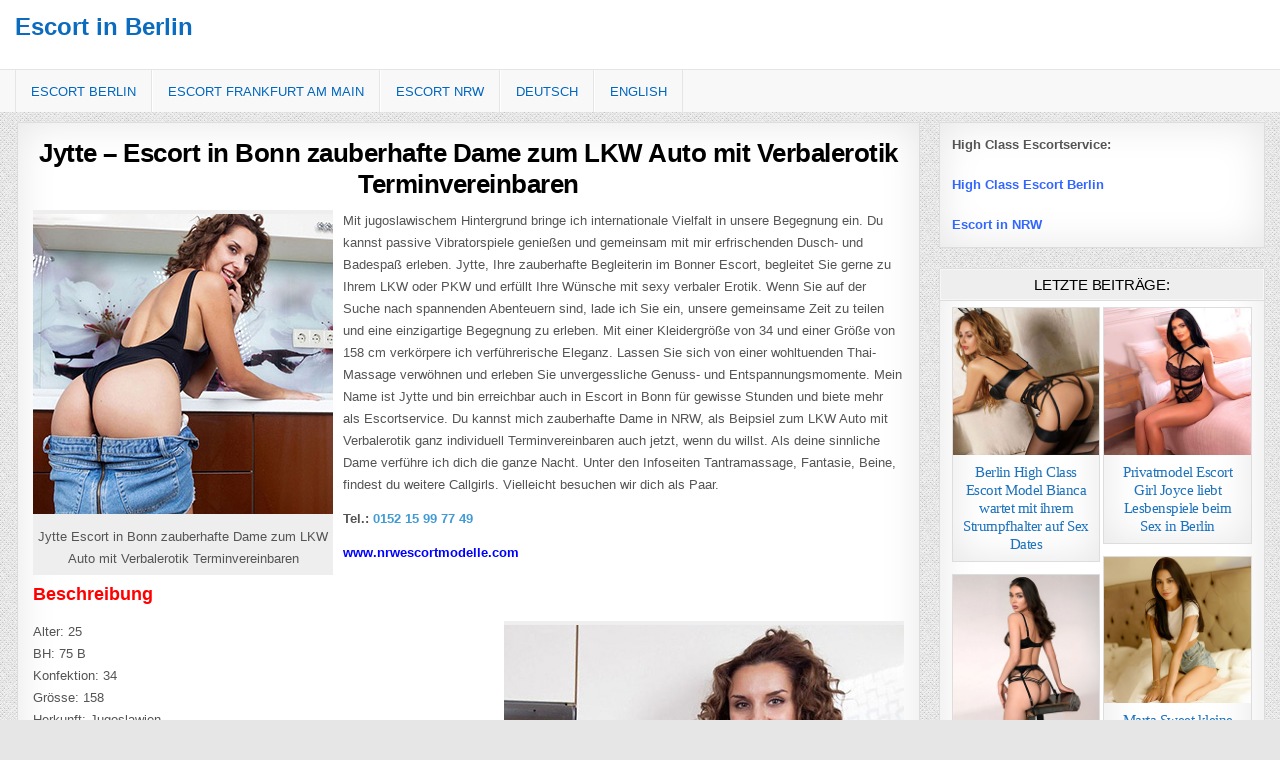

--- FILE ---
content_type: text/html; charset=UTF-8
request_url: https://www.escortin-berlin.com/jytte/
body_size: 13172
content:
<!DOCTYPE html>
<html lang="de-DE" class="no-js">
<head>
<meta charset="UTF-8">
<meta name="viewport" content="width=device-width, initial-scale=1, maximum-scale=1">

<!-- Suchmaschinen-Optimierung durch Rank Math PRO - https://rankmath.com/ -->
<title>Jytte Escort in Bonn zauberhafte Dame zum LKW Auto mit Verbalerotik Terminvereinbaren</title>
<meta name="description" content="Mein Name ist Jytte und bin erreichbar auch in Escort in Bonn für gewisse Stunden und biete mehr als Escortservice. Du kannst mich zauberhafte Dame in NRW, als Beipsiel zum LKW Auto mit Verbalerotik ganz individuell Terminvereinbaren auch jetzt, wenn du willst. Als deine sinnliche Dame verführe ich dich die ganze Nacht. Unter den Infoseiten Tantramassage, Fantasie, Beine, findest du weitere Callgirls. Vielleicht besuchen wir dich als Paar."/>
<meta name="robots" content="follow, index, max-snippet:-1, max-video-preview:-1, max-image-preview:large"/>
<link rel="canonical" href="https://www.escortin-berlin.com/jytte/" />
<!-- /Rank Math WordPress SEO Plugin -->

<style id='wp-img-auto-sizes-contain-inline-css' type='text/css'>
img:is([sizes=auto i],[sizes^="auto," i]){contain-intrinsic-size:3000px 1500px}
/*# sourceURL=wp-img-auto-sizes-contain-inline-css */
</style>
<link rel='stylesheet' id='wpml-legacy-horizontal-list-0-css' href='https://www.escortin-berlin.com/wp-content/plugins/sitepress-multilingual-cms/templates/language-switchers/legacy-list-horizontal/style.min.css?ver=1' type='text/css' media='all' />
<style id='wpml-legacy-horizontal-list-0-inline-css' type='text/css'>
.wpml-ls-statics-shortcode_actions, .wpml-ls-statics-shortcode_actions .wpml-ls-sub-menu, .wpml-ls-statics-shortcode_actions a {border-color:#cdcdcd;}.wpml-ls-statics-shortcode_actions a, .wpml-ls-statics-shortcode_actions .wpml-ls-sub-menu a, .wpml-ls-statics-shortcode_actions .wpml-ls-sub-menu a:link, .wpml-ls-statics-shortcode_actions li:not(.wpml-ls-current-language) .wpml-ls-link, .wpml-ls-statics-shortcode_actions li:not(.wpml-ls-current-language) .wpml-ls-link:link {color:#444444;background-color:#ffffff;}.wpml-ls-statics-shortcode_actions .wpml-ls-sub-menu a:hover,.wpml-ls-statics-shortcode_actions .wpml-ls-sub-menu a:focus, .wpml-ls-statics-shortcode_actions .wpml-ls-sub-menu a:link:hover, .wpml-ls-statics-shortcode_actions .wpml-ls-sub-menu a:link:focus {color:#000000;background-color:#eeeeee;}.wpml-ls-statics-shortcode_actions .wpml-ls-current-language > a {color:#444444;background-color:#ffffff;}.wpml-ls-statics-shortcode_actions .wpml-ls-current-language:hover>a, .wpml-ls-statics-shortcode_actions .wpml-ls-current-language>a:focus {color:#000000;background-color:#eeeeee;}
/*# sourceURL=wpml-legacy-horizontal-list-0-inline-css */
</style>
<link rel='stylesheet' id='wpml-menu-item-0-css' href='https://www.escortin-berlin.com/wp-content/plugins/sitepress-multilingual-cms/templates/language-switchers/menu-item/style.min.css?ver=1' type='text/css' media='all' />
<link rel='stylesheet' id='cutewp-maincss-css' href='https://www.escortin-berlin.com/wp-content/themes/cutewp-pro/style.css' type='text/css' media='all' />
<link rel='stylesheet' id='font-awesome-css' href='https://www.escortin-berlin.com/wp-content/themes/cutewp-pro/assets/css/font-awesome.min.css' type='text/css' media='all' />
<script type="text/javascript" src="https://www.escortin-berlin.com/wp-includes/js/jquery/jquery.min.js?ver=3.7.1" id="jquery-core-js"></script>
<script type="text/javascript" src="https://www.escortin-berlin.com/wp-includes/js/jquery/jquery-migrate.min.js?ver=3.4.1" id="jquery-migrate-js"></script>
<script type="text/javascript" src="https://www.escortin-berlin.com/wp-content/plugins/wp-hide-post/public/js/wp-hide-post-public.js?ver=2.0.10" id="wp-hide-post-js"></script>
<link rel="EditURI" type="application/rsd+xml" title="RSD" href="https://www.escortin-berlin.com/xmlrpc.php?rsd" />
<link rel='shortlink' href='https://www.escortin-berlin.com/?p=47837' />
<meta name="generator" content="WPML ver:4.8.6 stt:1,3;" />
    <style type="text/css">
    body{font-family:;font-size:13px;font-weight:;font-style:;line-height:;}

    h1{font-size:;font-weight:;font-style:;}
    h2{font-size:;font-weight:;font-style:;}
    h3{font-size:;font-weight:;font-style:;}
    h4{font-size:;font-weight:;font-style:;}
    h5{font-size:;font-weight:;font-style:;}
    h6{font-size:;font-weight:;font-style:;}
    h1,h2,h3,h4,h5,h6{font-family:Arial,"Helvetica Neue",Helvetica,sans-serif;line-height:;}

    .cutewp-secondary-nav-menu a{font-family:;font-size:;font-weight:;font-style:;}

    .cutewp-site-title{font-family:Arial,"Helvetica Neue",Helvetica,sans-serif;font-size:;font-weight:;font-style:;line-height: !important;}
    .cutewp-site-description{font-family:;font-size:;font-weight:;font-style:;line-height: !important;}

    .cutewp-nav-primary-menu a{font-family:;font-size:;font-weight:;font-style:;}

    .cutewp-trending-news{font-family:;font-size:;font-weight:;font-style:normal;}

    .entry-title{font-family:Arial,"Helvetica Neue",Helvetica,sans-serif;font-size:;font-weight:;font-style:;line-height:;}

    .cutewp-posts-heading,.cutewp-sidebar-widget-areas .widget .cutewp-widget-title,.cutewp-featured-posts-area .widget .cutewp-widget-title{font-family:;font-size:;font-weight:;font-style:;line-height:;}

    #cutewp-footer-blocks .widget .cutewp-widget-title{font-family:;font-size:;font-weight:;font-style:;line-height:;}

    .cutewp-list-post .cutewp-list-post-title{font-family:;font-size:;font-weight:;font-style:;line-height:;}

    .cutewp-related-posts-wrap h4,.cutewp-grid-post .cutewp-grid-post-title{font-family:'Cairo';font-size:15px;font-weight:;font-style:;line-height:;}

    .cutewp-grid-post-categories a{font-family:;font-size:;font-weight:;font-style:;}

    .cutewp-entry-meta-single,.cutewp-list-post-footer,.cutewp-grid-post-footer{font-family:;font-size:;font-weight:;font-style:;}
    </style>
        <style type="text/css">
        
        body,button,input,select,textarea{color:#555555}
            a{color:#666666}
            a:hover{color:#000000}
        
                    
                .cutewp-secondary-nav-menu a{color:#666666}
    @media only screen and (max-width: 1112px) {
    .cutewp-secondary-nav-menu.cutewp-secondary-responsive-menu > .menu-item-has-children:before,.cutewp-secondary-nav-menu.cutewp-secondary-responsive-menu > .page_item_has_children:before{color:#666666}
    .cutewp-secondary-nav-menu.cutewp-secondary-responsive-menu .cutewp-secondary-menu-open.menu-item-has-children:before,.cutewp-secondary-nav-menu.cutewp-secondary-responsive-menu .cutewp-secondary-menu-open.page_item_has_children:before{color:#666666}
    }
            .cutewp-secondary-nav-menu a:hover,.cutewp-secondary-nav-menu .current-menu-item > a,.cutewp-secondary-nav-menu .sub-menu .current-menu-item > a:hover,.cutewp-secondary-nav-menu .current_page_item > a,.cutewp-secondary-nav-menu .children .current_page_item > a:hover{color:#000000}
    .cutewp-secondary-nav-menu .sub-menu .current-menu-item > a,.cutewp-secondary-nav-menu .children .current_page_item > a{color:#000000}
                        .cutewp-secondary-responsive-menu-icon::before{color: #000000}
    
    
        .cutewp-nav-primary{background:#f8f8f8}
            .cutewp-nav-primary{border-top:1px solid #e5e5e5}
            .cutewp-nav-primary{border-bottom:1px solid #dddddd}
            .cutewp-nav-primary-menu a{color:#0066bf}
    @media only screen and (max-width: 1112px) {
    .cutewp-nav-primary-menu.cutewp-primary-responsive-menu > .menu-item-has-children:before,.cutewp-nav-primary-menu.cutewp-primary-responsive-menu > .page_item_has_children:before{color:#0066bf}
    .cutewp-nav-primary-menu.cutewp-primary-responsive-menu .cutewp-primary-menu-open.menu-item-has-children:before,.cutewp-nav-primary-menu.cutewp-primary-responsive-menu .cutewp-primary-menu-open.page_item_has_children:before{color:#0066bf}
    }
                .cutewp-nav-primary-menu a:hover,.cutewp-nav-primary-menu .current-menu-item > a,.cutewp-nav-primary-menu .sub-menu .current-menu-item > a:hover,.cutewp-nav-primary-menu .current_page_item > a,.cutewp-nav-primary-menu .children .current_page_item > a:hover{color:#7c7c7c}
    .cutewp-nav-primary-menu .sub-menu .current-menu-item > a,.cutewp-nav-primary-menu .children .current_page_item > a{color:#7c7c7c}
                .cutewp-nav-primary-menu .sub-menu,.cutewp-nav-primary-menu .children{background:#f5f5f5}
                .cutewp-nav-primary-menu .sub-menu a,.cutewp-nav-primary-menu .children a{border:1px solid #e5e5e5;border-top:none;}
    .cutewp-nav-primary-menu .sub-menu li:first-child a,.cutewp-nav-primary-menu .children li:first-child a{border-top:1px solid #e5e5e5;}
    .cutewp-nav-primary-menu > li > a{border-right:1px solid #e5e5e5;}
    .cutewp-nav-primary-menu > li:first-child > a{border-left:1px solid #e5e5e5;}
            .cutewp-primary-responsive-menu-icon::before{color: #000000}
    
        .cutewp-bottom-social-bar{background: #222222;}
    
                .cutewp-trending-news-title{background: #333333;}
    span.cutewp-trending-news-item-date{background: #333333;}
            
        
                                .cutewp-grid-post .cutewp-grid-post-title,.cutewp-grid-post .cutewp-grid-post-title a{color:#1e73be !important;}
        
        
                
                            
                
            
                
                                    
            
            </style>
        <style type="text/css">
            .cutewp-site-title, .cutewp-site-title a, .cutewp-site-description {color: #0b6bbf;}
        </style>
    <style type="text/css" id="custom-background-css">
body.custom-background { background-image: url("https://www.escortin-berlin.com/wp-content/themes/cutewp-pro/assets/images/background.png"); background-position: left top; background-size: auto; background-repeat: repeat; background-attachment: fixed; }
</style>
	    <style id="hover-dropdown-safari-fix">
      /* Basierend auf: nav .menu > li > .sub-menu */
      nav .menu > li { position: relative; }

      nav .menu > li > .sub-menu{
        position: absolute;
        left: 0;
        top: 100%;
        opacity: 0;
        visibility: hidden;
        transform: translateY(8px);
        transition: opacity .15s ease, transform .15s ease, visibility 0s linear .15s;
        z-index: 9999;
        pointer-events: none; /* verhindert Hover-Lücken in Safari */
        -webkit-backface-visibility: hidden;
        will-change: opacity, transform;
      }

      /* Anzeigen per Hover, Tastatur und via JS-Fallback (.is-open) */
      nav .menu > li:hover > .sub-menu,
      nav .menu > li:focus-within > .sub-menu,
      nav .menu > li.is-open > .sub-menu{
        opacity: 1;
        visibility: visible;
        transform: translateY(0);
        transition-delay: 0s;
        pointer-events: auto;
      }

      /* Nichts abschneiden */
      nav,
      nav .menu{ overflow: visible !important; }

      /* Hauptlinks über dem Dropdown halten (gegen Flicker) */
      nav .menu > li > a{ position: relative; z-index: 10000; }

      /* Safari Stacking/Flicker minimieren */
      nav .sub-menu{ transform: translateZ(0); }
    </style>
    		<style type="text/css" id="wp-custom-css">
			/* Menü-Lücke zwischen Hauptmenü und Dropdown reduzieren */
.cutewp-nav-primary-menu > li:hover > .sub-menu {
  top: 100%;
  margin-top: -1px;  /* falls nötig, auf -2px erhöhen */
}

.cutewp-nav-primary-menu > li > a {
  padding-bottom: 14px; /* ggf. anpassen, z.B. 13px oder 15px */
}

/* Schatten oder Linie unter dem Menü entfernen */
.cutewp-nav-primary {
  box-shadow: none;
  border-bottom: none;
}



html, body, .site, .wrapper, #page {
    opacity: 1 !important;
    transition: none !important;
    animation: none !important;
}



.sidebar-posts-grid {
    display: grid;
    grid-template-columns: repeat(2, 1fr);
    gap: 10px;
}

.sidebar-post-item img {
    width: 100%;
    height: auto;
    display: block;
}

.sidebar-post-title {
    font-size: inherit;
    font-family: inherit;
    font-weight: inherit;
    color: inherit;
    line-height: inherit;
    margin-top: 5px;
}
		</style>
		<meta name="generator" content="WP Rocket 3.20.2" data-wpr-features="wpr_desktop" /></head>

<body class="wp-singular post-template-default single single-post postid-47837 single-format-standard custom-background wp-theme-cutewp-pro cutewp-animated cutewp-fadein cutewp-group-blog cutewp-layout-c-s1 cutewp-no-bottom-widgets" id="cutewp-site-body" itemscope="itemscope" itemtype="http://schema.org/WebPage">



<div data-rocket-location-hash="0519706dfb8d33bfdbc451be80c6e355" class="cutewp-container" id="cutewp-header" itemscope="itemscope" itemtype="http://schema.org/WPHeader" role="banner">
<div data-rocket-location-hash="2ce48de727da9cde00b793b48d6f10e2" class="cutewp-head-content clearfix" id="cutewp-head-content">


<div data-rocket-location-hash="b04c642ff3502f93e083848c0e45c6ed" class="cutewp-outer-wrapper">
<div class="cutewp-header-inside clearfix">

<div id="cutewp-logo">
    <div class="site-branding">
      <h1 class="cutewp-site-title"><a href="https://www.escortin-berlin.com/" rel="home">Escort in Berlin</a></h1>
      <p class="cutewp-site-description"></p>
    </div>
</div><!--/#cutewp-logo -->

<div class="cutewp-header-banner">
</div><!--/.cutewp-header-banner -->

</div>
</div>

</div><!--/#cutewp-head-content -->
</div><!--/#cutewp-header -->

<div data-rocket-location-hash="f8bc5a3fb4faa97e973e1aad93fbdbf3" class="cutewp-container cutewp-primary-menu-container clearfix">
<div data-rocket-location-hash="2dfb514ec8e5549154cf7d43a921c0a7" class="cutewp-primary-menu-container-inside clearfix">
<nav class="cutewp-nav-primary" id="cutewp-primary-navigation" itemscope="itemscope" itemtype="http://schema.org/SiteNavigationElement" role="navigation">
<div data-rocket-location-hash="3fb8bd183591b650fa575dfef4a7605c" class="cutewp-outer-wrapper">
<div class="menu-hauptnavi-container"><ul id="cutewp-menu-primary-navigation" class="cutewp-nav-primary-menu cutewp-menu-primary"><li id="menu-item-7858" class="menu-item menu-item-type-custom menu-item-object-custom menu-item-home menu-item-7858"><a href="https://www.escortin-berlin.com">Escort Berlin</a></li>
<li id="menu-item-59786" class="menu-item menu-item-type-taxonomy menu-item-object-category menu-item-59786"><a href="https://www.escortin-berlin.com/category/frankfurt/">Escort Frankfurt am Main</a></li>
<li id="menu-item-59785" class="menu-item menu-item-type-taxonomy menu-item-object-category current-post-ancestor current-menu-parent current-post-parent menu-item-has-children menu-item-59785"><a href="https://www.escortin-berlin.com/category/nrw/">Escort NRW</a>
<ul class="sub-menu">
	<li id="menu-item-59770" class="menu-item menu-item-type-taxonomy menu-item-object-category menu-item-59770"><a href="https://www.escortin-berlin.com/category/bochum/" title="Callgirls in BOCHUM">BOCHUM</a></li>
	<li id="menu-item-59771" class="menu-item menu-item-type-taxonomy menu-item-object-category current-post-ancestor current-menu-parent current-post-parent menu-item-59771"><a href="https://www.escortin-berlin.com/category/bonn/" title="Callgirls in BONN">BONN</a></li>
	<li id="menu-item-59772" class="menu-item menu-item-type-taxonomy menu-item-object-category menu-item-59772"><a href="https://www.escortin-berlin.com/category/dortmund/" title="Callgirls in DORTMUND">DORTMUND</a></li>
	<li id="menu-item-59773" class="menu-item menu-item-type-taxonomy menu-item-object-category menu-item-59773"><a href="https://www.escortin-berlin.com/category/duisburg/" title="Callgirls in DUISBURG">DUISBURG</a></li>
	<li id="menu-item-59774" class="menu-item menu-item-type-taxonomy menu-item-object-category menu-item-59774"><a href="https://www.escortin-berlin.com/category/duesseldorf/" title="Callgirls in DÜSSELDORF">DÜSSELDORF</a></li>
	<li id="menu-item-59775" class="menu-item menu-item-type-taxonomy menu-item-object-category menu-item-59775"><a href="https://www.escortin-berlin.com/category/essen/" title="Callgirls in ESSEN">ESSEN</a></li>
	<li id="menu-item-59776" class="menu-item menu-item-type-taxonomy menu-item-object-category menu-item-59776"><a href="https://www.escortin-berlin.com/category/gelsenkirchen/" title="Callgirls in GELSENKIRCHEN">GELSENKIRCHEN</a></li>
	<li id="menu-item-59777" class="menu-item menu-item-type-taxonomy menu-item-object-category menu-item-59777"><a href="https://www.escortin-berlin.com/category/hagen/" title="Callgirls in HAGEN">HAGEN</a></li>
	<li id="menu-item-59778" class="menu-item menu-item-type-taxonomy menu-item-object-category menu-item-59778"><a href="https://www.escortin-berlin.com/category/koeln/" title="Callgirls in KÖLN">KÖLN</a></li>
	<li id="menu-item-59779" class="menu-item menu-item-type-taxonomy menu-item-object-category menu-item-59779"><a href="https://www.escortin-berlin.com/category/krefeld/" title="Callgirls in KREFELD">KREFELD</a></li>
	<li id="menu-item-59780" class="menu-item menu-item-type-taxonomy menu-item-object-category menu-item-59780"><a href="https://www.escortin-berlin.com/category/leverkusen/" title="Callgirls in LEVERKUSEN">LEVERKUSEN</a></li>
	<li id="menu-item-59781" class="menu-item menu-item-type-taxonomy menu-item-object-category menu-item-59781"><a href="https://www.escortin-berlin.com/category/moenchengladbach/" title="Callgirls in MÖNCHENGLADBACH">MÖNCHENGLADBACH</a></li>
	<li id="menu-item-59782" class="menu-item menu-item-type-taxonomy menu-item-object-category menu-item-59782"><a href="https://www.escortin-berlin.com/category/muelheim/" title="Callgirls in MÜLHEIM">MÜLHEIM</a></li>
	<li id="menu-item-59783" class="menu-item menu-item-type-taxonomy menu-item-object-category menu-item-59783"><a href="https://www.escortin-berlin.com/category/oberhausen/" title="Callgirls in OBERHAUSEN">OBERHAUSEN</a></li>
	<li id="menu-item-59784" class="menu-item menu-item-type-taxonomy menu-item-object-category menu-item-59784"><a href="https://www.escortin-berlin.com/category/wuppertal/" title="Callgirls in WUPPERTAL">WUPPERTAL</a></li>
</ul>
</li>
<li id="menu-item-wpml-ls-237-de" class="menu-item-language menu-item-language-current menu-item wpml-ls-slot-237 wpml-ls-item wpml-ls-item-de wpml-ls-current-language wpml-ls-menu-item wpml-ls-first-item menu-item-type-wpml_ls_menu_item menu-item-object-wpml_ls_menu_item menu-item-wpml-ls-237-de"><a href="https://www.escortin-berlin.com/jytte/" role="menuitem"><span class="wpml-ls-native" lang="de">Deutsch</span></a></li>
<li id="menu-item-wpml-ls-237-en" class="menu-item-language menu-item wpml-ls-slot-237 wpml-ls-item wpml-ls-item-en wpml-ls-menu-item wpml-ls-last-item menu-item-type-wpml_ls_menu_item menu-item-object-wpml_ls_menu_item menu-item-wpml-ls-237-en"><a href="https://www.escortin-berlin.com/en/jytte/" title="Zu English wechseln" aria-label="Zu English wechseln" role="menuitem"><span class="wpml-ls-native" lang="en">English</span></a></li>
</ul></div>
</div>
</nav>
<div data-rocket-location-hash="1636c0e12ef862e6f4905fd3f192814a" id="cutewp-search-overlay-wrap" class="cutewp-search-overlay">
  <span class="cutewp-search-closebtn" title="Close Search">&#xD7;</span>
  <div class="cutewp-search-overlay-content">
    
<form role="search" method="get" class="cutewp-search-form" action="https://www.escortin-berlin.com/">
<label>
    <span class="screen-reader-text">Search for:</span>
    <input type="search" class="cutewp-search-field" placeholder="Search &hellip;" value="" name="s" />
</label>
<input type="submit" class="cutewp-search-submit" value="Search" />
</form>  </div>
</div>
</div>
</div>

<div data-rocket-location-hash="f84f540fd428bdc2852e06076349ac8a" class="cutewp-outer-wrapper">


</div>

<div data-rocket-location-hash="5e66968d0c301e21872b454aeceea0ff" class="cutewp-outer-wrapper">
<div data-rocket-location-hash="326aa4170e3e913a63481d540217efc7" class="cutewp-container clearfix" id="cutewp-wrapper">
<div data-rocket-location-hash="1001a5b61ff99cac291c4308958ba078" class="cutewp-content-wrapper clearfix" id="cutewp-content-wrapper">
<div class="cutewp-main-wrapper clearfix" id="cutewp-main-wrapper" itemscope="itemscope" itemtype="http://schema.org/Blog" role="main">
<div class="theiaStickySidebar">
<div class="cutewp-main-wrapper-inside clearfix">




<div class="cutewp-posts-wrapper" id="cutewp-posts-wrapper">


    
<article id="post-47837" class="cutewp-post-singular cutewp-box post-47837 post type-post status-publish format-standard has-post-thumbnail hentry category-abenteuer category-alle-staedte category-beine category-bonn category-nrw category-dame category-doktor category-domina category-escortservice category-fantasie category-fetisch category-frau category-girls category-massage category-model category-nacht category-rund category-tantramassage wpcat-452-id wpcat-1-id wpcat-367-id wpcat-819-id wpcat-797-id wpcat-385-id wpcat-426-id wpcat-350-id wpcat-491-id wpcat-462-id wpcat-393-id wpcat-349-id wpcat-389-id wpcat-421-id wpcat-379-id wpcat-365-id wpcat-363-id wpcat-530-id">

    <header class="entry-header">
        
        <h1 class="post-title entry-title"><a href="https://www.escortin-berlin.com/jytte/" rel="bookmark">Jytte &#8211; Escort in Bonn zauberhafte Dame zum LKW Auto mit Verbalerotik Terminvereinbaren</a></h1>
                </header><!-- .entry-header -->

    <div class="entry-content clearfix">
            <figure id="attachment_47838" aria-describedby="caption-attachment-47838" style="width: 300px" class="wp-caption alignleft"><img fetchpriority="high" decoding="async" class="wp-image-47838 size-full" title="Jytte Escort in Bonn zauberhafte Dame zum LKW Auto mit Verbalerotik Terminvereinbaren" src="https://www.escortin-berlin.com/wp-content/uploads/8-262.jpg" alt="Jytte Escort in Bonn zauberhafte Dame zum LKW Auto mit Verbalerotik Terminvereinbaren" width="300" height="300" srcset="https://www.escortin-berlin.com/wp-content/uploads/8-262.jpg 300w, https://www.escortin-berlin.com/wp-content/uploads/8-262-150x150.jpg 150w, https://www.escortin-berlin.com/wp-content/uploads/8-262-100x100.jpg 100w, https://www.escortin-berlin.com/wp-content/uploads/8-262-120x120.jpg 120w" sizes="(max-width: 300px) 100vw, 300px" /><figcaption id="caption-attachment-47838" class="wp-caption-text">Jytte Escort in Bonn zauberhafte Dame zum LKW Auto mit Verbalerotik Terminvereinbaren</figcaption></figure>
<p>Mit jugoslawischem Hintergrund bringe ich internationale Vielfalt in unsere Begegnung ein. Du kannst passive Vibratorspiele genießen und gemeinsam mit mir erfrischenden Dusch- und Badespaß erleben. Jytte, Ihre zauberhafte Begleiterin im Bonner Escort, begleitet Sie gerne zu Ihrem LKW oder PKW und erfüllt Ihre Wünsche mit sexy verbaler Erotik. Wenn Sie auf der Suche nach spannenden Abenteuern sind, lade ich Sie ein, unsere gemeinsame Zeit zu teilen und eine einzigartige Begegnung zu erleben. Mit einer Kleidergröße von 34 und einer Größe von 158 cm verkörpere ich verführerische Eleganz. Lassen Sie sich von einer wohltuenden Thai-Massage verwöhnen und erleben Sie unvergessliche Genuss- und Entspannungsmomente. Mein Name ist Jytte und bin erreichbar auch in Escort in Bonn für gewisse Stunden und biete mehr als Escortservice. Du kannst mich zauberhafte Dame in NRW, als Beipsiel zum LKW Auto mit Verbalerotik ganz individuell Terminvereinbaren auch jetzt, wenn du willst. Als deine sinnliche Dame verführe ich dich die ganze Nacht. Unter den Infoseiten Tantramassage, Fantasie, Beine, findest du weitere Callgirls. Vielleicht besuchen wir dich als Paar.<br />
<span id="more-47837"></span></p>
<p><strong>Tel.: <a href="tel:+4915215997749">0152 15 99 77 49</a></strong></p>
<p><span style="color: #0000ff;"><strong><a href="https://www.nrwescortmodelle.com" target="_blank" rel="noopener noreferrer"><span style="color: #0000ff;">www.nrwescortmodelle.com</span></a></strong></span></p>
<h5><span style="color: #ff0000;"><strong>Beschreibung</strong></span></h5>
<figure id="attachment_47840" aria-describedby="caption-attachment-47840" style="width: 400px" class="wp-caption alignright"><img decoding="async" class="wp-image-47840 size-full" title="Jytte Escort in Bonn" src="https://www.escortin-berlin.com/wp-content/uploads/10-170.jpg" alt="Jytte Escort in Bonn" width="400" height="600" srcset="https://www.escortin-berlin.com/wp-content/uploads/10-170.jpg 400w, https://www.escortin-berlin.com/wp-content/uploads/10-170-200x300.jpg 200w" sizes="(max-width: 400px) 100vw, 400px" /><figcaption id="caption-attachment-47840" class="wp-caption-text">Jytte Escort in Bonn</figcaption></figure>
<p>Alter: 25<br />
BH: 75 B<br />
Konfektion: 34<br />
Grösse: 158<br />
Herkunft: Jugoslawien<br />
Sprachen: Englisch</p>
<p><span style="color: #ff0000;"><strong>Service gegen Aufpreis<br />
</strong></span><br />
Anal Sex passiv<br />
Vibratorspiele passiv<br />
Dusch- und Badespaß<br />
Thai-Massage<br />
Pärchen Mann und Frau<br />
Natursekt aktiv<br />
Männerüberschuss<br />
Doktor-Patient-Rollenspiel<br />
Domina<br />
Kaviar passiv<br />
Fetisch-Spiele<br />
Verbalerotik</p>
    </div><!-- .entry-content -->

    <footer class="entry-footer">
                    </footer><!-- .entry-footer -->

    
    
</article>
    
	<nav class="navigation post-navigation" aria-label="Beiträge">
		<h2 class="screen-reader-text">Beitrags-Navigation</h2>
		<div class="nav-links"><div class="nav-previous"><a href="https://www.escortin-berlin.com/nicki/" rel="prev">&larr; Nicki &#8211; Escort in Berlin excellente Manager Begleitung für spontanen Sex Date mit Verbalerotik bestellen</a></div><div class="nav-next"><a href="https://www.escortin-berlin.com/elea/" rel="next">Elea &#8211; Escort in Frankfurt elegante Callgirls über Sexanzeigen mit Dildospiele Termin vereinbaren &rarr;</a></div></div>
	</nav>
    <div class="cutewp-featured-posts-area clearfix">
        </div>

    
<div class="clear"></div>

</div><!--/#cutewp-posts-wrapper -->




</div>
</div>
</div><!-- /#cutewp-main-wrapper -->




<div class="cutewp-sidebar-one-wrapper cutewp-sidebar-widget-areas clearfix" id="cutewp-sidebar-one-wrapper" itemscope="itemscope" itemtype="http://schema.org/WPSideBar" role="complementary">
<div class="theiaStickySidebar">
<div class="cutewp-sidebar-one-wrapper-inside clearfix">

<div id="custom_html-2" class="widget_text cutewp-side-widget cutewp-box widget widget_custom_html"><div class="textwidget custom-html-widget"><strong>High Class Escortservice:</strong>
<br><br>
<a href="https://www.topescortmodelle.com/"><span style="color: #3366ff;"><strong>High Class Escort Berlin</strong></span></a>
<br><br>
<a href="https://www.nrwescortmodelle.com/"><span style="color: #3366ff;"><strong>Escort in NRW</strong></span></a>
</div></div><div id="cutewp-featured-posts-widget-two-id-2" class="cutewp-side-widget cutewp-box widget cutewp-featured-posts-widget-two"><h2 class="cutewp-widget-title"><span>Letzte Beiträge:</span></h2>
        <div class="cutewp-grid-posts">
        <div class="cutewp-col-sizer cutewp-2-col-sizer"></div>
        <div class="cutewp-col-gutter cutewp-2-col-gutter"></div>
                <div class="cutewp-grid-post cutewp-2-col">
        <div class="cutewp-grid-post-inside">

                                    <div class="cutewp-grid-post-thumbnail">
                <a href="https://www.escortin-berlin.com/berlin-high-class-escort-model-bianca-wartet-mit-ihrem-strumpfhalter-auf-sex-dates/" title="Berlin High Class Escort Model Bianca wartet mit ihrem Strumpfhalter auf Sex Dates"><img width="300" height="300" src="https://www.escortin-berlin.com/wp-content/uploads/Berlin-High-Class-Escort-Model-Bianca-wartet-mit-ihrem-Strumpfhalter-auf-Sex-Dates.jpg" class="cutewp-grid-post-thumbnail-img wp-post-image" alt="Berlin High Class Escort Model Bianca wartet mit ihrem Strumpfhalter auf Sex Dates" title="Berlin High Class Escort Model Bianca wartet mit ihrem Strumpfhalter auf Sex Dates" decoding="async" loading="lazy" srcset="https://www.escortin-berlin.com/wp-content/uploads/Berlin-High-Class-Escort-Model-Bianca-wartet-mit-ihrem-Strumpfhalter-auf-Sex-Dates.jpg 300w, https://www.escortin-berlin.com/wp-content/uploads/Berlin-High-Class-Escort-Model-Bianca-wartet-mit-ihrem-Strumpfhalter-auf-Sex-Dates-150x150.jpg 150w, https://www.escortin-berlin.com/wp-content/uploads/Berlin-High-Class-Escort-Model-Bianca-wartet-mit-ihrem-Strumpfhalter-auf-Sex-Dates-100x100.jpg 100w" sizes="auto, (max-width: 300px) 100vw, 300px" /></a>
                                            </div>
                        
            <div class="cutewp-grid-post-details">
            <h3 class="cutewp-grid-post-title"><a href="https://www.escortin-berlin.com/berlin-high-class-escort-model-bianca-wartet-mit-ihrem-strumpfhalter-auf-sex-dates/" rel="bookmark" title="Berlin High Class Escort Model Bianca wartet mit ihrem Strumpfhalter auf Sex Dates">Berlin High Class Escort Model Bianca wartet mit ihrem Strumpfhalter auf Sex Dates</a></h3>
                                    </div>

        </div>
        </div>
                <div class="cutewp-grid-post cutewp-2-col">
        <div class="cutewp-grid-post-inside">

                                    <div class="cutewp-grid-post-thumbnail">
                <a href="https://www.escortin-berlin.com/privatmodel-escort-girl-joyce-liebt-lesbenspiele-beim-sex-in-berlin/" title="Privatmodel Escort Girl Joyce liebt Lesbenspiele beim Sex in Berlin"><img width="300" height="300" src="https://www.escortin-berlin.com/wp-content/uploads/Privatmodel-Escort-Girl-Joyce-liebt-Lesbenspiele-beim-Sex-in-Berlin.jpg" class="cutewp-grid-post-thumbnail-img wp-post-image" alt="Privatmodel Escort Girl Joyce liebt Lesbenspiele beim Sex in Berlin" title="Privatmodel Escort Girl Joyce liebt Lesbenspiele beim Sex in Berlin" decoding="async" loading="lazy" srcset="https://www.escortin-berlin.com/wp-content/uploads/Privatmodel-Escort-Girl-Joyce-liebt-Lesbenspiele-beim-Sex-in-Berlin.jpg 300w, https://www.escortin-berlin.com/wp-content/uploads/Privatmodel-Escort-Girl-Joyce-liebt-Lesbenspiele-beim-Sex-in-Berlin-150x150.jpg 150w, https://www.escortin-berlin.com/wp-content/uploads/Privatmodel-Escort-Girl-Joyce-liebt-Lesbenspiele-beim-Sex-in-Berlin-100x100.jpg 100w" sizes="auto, (max-width: 300px) 100vw, 300px" /></a>
                                            </div>
                        
            <div class="cutewp-grid-post-details">
            <h3 class="cutewp-grid-post-title"><a href="https://www.escortin-berlin.com/privatmodel-escort-girl-joyce-liebt-lesbenspiele-beim-sex-in-berlin/" rel="bookmark" title="Privatmodel Escort Girl Joyce liebt Lesbenspiele beim Sex in Berlin">Privatmodel Escort Girl Joyce liebt Lesbenspiele beim Sex in Berlin</a></h3>
                                    </div>

        </div>
        </div>
                <div class="cutewp-grid-post cutewp-2-col">
        <div class="cutewp-grid-post-inside">

                                    <div class="cutewp-grid-post-thumbnail">
                <a href="https://www.escortin-berlin.com/marta-sweet-kleine-zierliche-vip-escort-hure-in-essen-liebt-dominante-rollenspiele/" title="Marta Sweet kleine zierliche VIP Escort Hure in Essen liebt Dominante Rollenspiele"><img width="300" height="300" src="https://www.escortin-berlin.com/wp-content/uploads/Marta-Sweet-kleine-zierliche-VIP-Escort-Hure-in-Essen-liebt-Dominante-Rollenspiele.jpg" class="cutewp-grid-post-thumbnail-img wp-post-image" alt="Marta Sweet kleine zierliche VIP Escort Hure in Essen liebt Dominante Rollenspiele" title="Marta Sweet kleine zierliche VIP Escort Hure in Essen liebt Dominante Rollenspiele" decoding="async" loading="lazy" srcset="https://www.escortin-berlin.com/wp-content/uploads/Marta-Sweet-kleine-zierliche-VIP-Escort-Hure-in-Essen-liebt-Dominante-Rollenspiele.jpg 300w, https://www.escortin-berlin.com/wp-content/uploads/Marta-Sweet-kleine-zierliche-VIP-Escort-Hure-in-Essen-liebt-Dominante-Rollenspiele-150x150.jpg 150w, https://www.escortin-berlin.com/wp-content/uploads/Marta-Sweet-kleine-zierliche-VIP-Escort-Hure-in-Essen-liebt-Dominante-Rollenspiele-100x100.jpg 100w" sizes="auto, (max-width: 300px) 100vw, 300px" /></a>
                                            </div>
                        
            <div class="cutewp-grid-post-details">
            <h3 class="cutewp-grid-post-title"><a href="https://www.escortin-berlin.com/marta-sweet-kleine-zierliche-vip-escort-hure-in-essen-liebt-dominante-rollenspiele/" rel="bookmark" title="Marta Sweet kleine zierliche VIP Escort Hure in Essen liebt Dominante Rollenspiele">Marta Sweet kleine zierliche VIP Escort Hure in Essen liebt Dominante Rollenspiele</a></h3>
                                    </div>

        </div>
        </div>
                <div class="cutewp-grid-post cutewp-2-col">
        <div class="cutewp-grid-post-inside">

                                    <div class="cutewp-grid-post-thumbnail">
                <a href="https://www.escortin-berlin.com/pollianna-high-class-escort-model-in-bonn-erfuellt-fussfetisch-sex-traeume/" title="Pollianna High Class Escort Model in Bonn erfüllt Fussfetisch Sex Träume"><img width="300" height="300" src="https://www.escortin-berlin.com/wp-content/uploads/Pollianna-High-Class-Escort-Model-in-Bonn-erfuellt-Fussfetisch-Sex-Traeume.jpg" class="cutewp-grid-post-thumbnail-img wp-post-image" alt="Pollianna High Class Escort Model in Bonn erfüllt Fussfetisch Sex Träume" title="Pollianna High Class Escort Model in Bonn erfüllt Fussfetisch Sex Träume" decoding="async" loading="lazy" srcset="https://www.escortin-berlin.com/wp-content/uploads/Pollianna-High-Class-Escort-Model-in-Bonn-erfuellt-Fussfetisch-Sex-Traeume.jpg 300w, https://www.escortin-berlin.com/wp-content/uploads/Pollianna-High-Class-Escort-Model-in-Bonn-erfuellt-Fussfetisch-Sex-Traeume-150x150.jpg 150w, https://www.escortin-berlin.com/wp-content/uploads/Pollianna-High-Class-Escort-Model-in-Bonn-erfuellt-Fussfetisch-Sex-Traeume-100x100.jpg 100w" sizes="auto, (max-width: 300px) 100vw, 300px" /></a>
                                            </div>
                        
            <div class="cutewp-grid-post-details">
            <h3 class="cutewp-grid-post-title"><a href="https://www.escortin-berlin.com/pollianna-high-class-escort-model-in-bonn-erfuellt-fussfetisch-sex-traeume/" rel="bookmark" title="Pollianna High Class Escort Model in Bonn erfüllt Fussfetisch Sex Träume">Pollianna High Class Escort Model in Bonn erfüllt Fussfetisch Sex Träume</a></h3>
                                    </div>

        </div>
        </div>
                <div class="cutewp-grid-post cutewp-2-col">
        <div class="cutewp-grid-post-inside">

                                    <div class="cutewp-grid-post-thumbnail">
                <a href="https://www.escortin-berlin.com/berlin-high-class-escort-girl-maila-moechte-dass-du-ihr-beim-sex-ins-gesicht-spritzt/" title="Berlin High Class Escort Girl Maila möchte dass du ihr beim Sex ins Gesicht spritzt"><img width="300" height="300" src="https://www.escortin-berlin.com/wp-content/uploads/Berlin-High-Class-Escort-Girl-Maila-moechte-dass-du-ihr-beim-Sex-ins-Gesicht-spritzt.jpg" class="cutewp-grid-post-thumbnail-img wp-post-image" alt="Berlin High Class Escort Girl Maila möchte dass du ihr beim Sex ins Gesicht spritzt" title="Berlin High Class Escort Girl Maila möchte dass du ihr beim Sex ins Gesicht spritzt" decoding="async" loading="lazy" srcset="https://www.escortin-berlin.com/wp-content/uploads/Berlin-High-Class-Escort-Girl-Maila-moechte-dass-du-ihr-beim-Sex-ins-Gesicht-spritzt.jpg 300w, https://www.escortin-berlin.com/wp-content/uploads/Berlin-High-Class-Escort-Girl-Maila-moechte-dass-du-ihr-beim-Sex-ins-Gesicht-spritzt-150x150.jpg 150w, https://www.escortin-berlin.com/wp-content/uploads/Berlin-High-Class-Escort-Girl-Maila-moechte-dass-du-ihr-beim-Sex-ins-Gesicht-spritzt-100x100.jpg 100w" sizes="auto, (max-width: 300px) 100vw, 300px" /></a>
                                            </div>
                        
            <div class="cutewp-grid-post-details">
            <h3 class="cutewp-grid-post-title"><a href="https://www.escortin-berlin.com/berlin-high-class-escort-girl-maila-moechte-dass-du-ihr-beim-sex-ins-gesicht-spritzt/" rel="bookmark" title="Berlin High Class Escort Girl Maila möchte dass du ihr beim Sex ins Gesicht spritzt">Berlin High Class Escort Girl Maila möchte dass du ihr beim Sex ins Gesicht spritzt</a></h3>
                                    </div>

        </div>
        </div>
                <div class="cutewp-grid-post cutewp-2-col">
        <div class="cutewp-grid-post-inside">

                                    <div class="cutewp-grid-post-thumbnail">
                <a href="https://www.escortin-berlin.com/privat-escort-model-wiola-steigert-in-berlin-mit-doktorspielen-die-lust/" title="Privat Escort Model Wiola steigert in Berlin mit Doktorspielen die Lust"><img width="300" height="300" src="https://www.escortin-berlin.com/wp-content/uploads/Privat-Escort-Model-Wiola-steigert-in-Berlin-mit-Doktorspielen-die-Lust.jpg" class="cutewp-grid-post-thumbnail-img wp-post-image" alt="Privat Escort Model Wiola steigert in Berlin mit Doktorspielen die Lust" title="Privat Escort Model Wiola steigert in Berlin mit Doktorspielen die Lust" decoding="async" loading="lazy" srcset="https://www.escortin-berlin.com/wp-content/uploads/Privat-Escort-Model-Wiola-steigert-in-Berlin-mit-Doktorspielen-die-Lust.jpg 300w, https://www.escortin-berlin.com/wp-content/uploads/Privat-Escort-Model-Wiola-steigert-in-Berlin-mit-Doktorspielen-die-Lust-150x150.jpg 150w, https://www.escortin-berlin.com/wp-content/uploads/Privat-Escort-Model-Wiola-steigert-in-Berlin-mit-Doktorspielen-die-Lust-100x100.jpg 100w" sizes="auto, (max-width: 300px) 100vw, 300px" /></a>
                                            </div>
                        
            <div class="cutewp-grid-post-details">
            <h3 class="cutewp-grid-post-title"><a href="https://www.escortin-berlin.com/privat-escort-model-wiola-steigert-in-berlin-mit-doktorspielen-die-lust/" rel="bookmark" title="Privat Escort Model Wiola steigert in Berlin mit Doktorspielen die Lust">Privat Escort Model Wiola steigert in Berlin mit Doktorspielen die Lust</a></h3>
                                    </div>

        </div>
        </div>
                <div class="cutewp-grid-post cutewp-2-col">
        <div class="cutewp-grid-post-inside">

                                    <div class="cutewp-grid-post-thumbnail">
                <a href="https://www.escortin-berlin.com/dora-sweet-zierliche-escort-edel-domina-nutte-wuppertal-ueber-modelagentur-heute-bumsen/" title="Dora Sweet zierliche Escort Edel Domina Nutte Wuppertal über Modelagentur Heute Bumsen"><img width="300" height="300" src="https://www.escortin-berlin.com/wp-content/uploads/Dora-Sweet-zierliche-Escort-Edel-Domina-Nutte-Wuppertal-ueber-Modelagentur-Heute-Bumsen.jpg" class="cutewp-grid-post-thumbnail-img wp-post-image" alt="Dora Sweet zierliche Escort Edel Domina Nutte Wuppertal über Modelagentur Heute Bumsen" title="Dora Sweet zierliche Escort Edel Domina Nutte Wuppertal über Modelagentur Heute Bumsen" decoding="async" loading="lazy" srcset="https://www.escortin-berlin.com/wp-content/uploads/Dora-Sweet-zierliche-Escort-Edel-Domina-Nutte-Wuppertal-ueber-Modelagentur-Heute-Bumsen.jpg 300w, https://www.escortin-berlin.com/wp-content/uploads/Dora-Sweet-zierliche-Escort-Edel-Domina-Nutte-Wuppertal-ueber-Modelagentur-Heute-Bumsen-150x150.jpg 150w, https://www.escortin-berlin.com/wp-content/uploads/Dora-Sweet-zierliche-Escort-Edel-Domina-Nutte-Wuppertal-ueber-Modelagentur-Heute-Bumsen-100x100.jpg 100w, https://www.escortin-berlin.com/wp-content/uploads/Dora-Sweet-zierliche-Escort-Edel-Domina-Nutte-Wuppertal-ueber-Modelagentur-Heute-Bumsen-120x120.jpg 120w" sizes="auto, (max-width: 300px) 100vw, 300px" /></a>
                                            </div>
                        
            <div class="cutewp-grid-post-details">
            <h3 class="cutewp-grid-post-title"><a href="https://www.escortin-berlin.com/dora-sweet-zierliche-escort-edel-domina-nutte-wuppertal-ueber-modelagentur-heute-bumsen/" rel="bookmark" title="Dora Sweet zierliche Escort Edel Domina Nutte Wuppertal über Modelagentur Heute Bumsen">Dora Sweet zierliche Escort Edel Domina Nutte Wuppertal über Modelagentur Heute Bumsen</a></h3>
                                    </div>

        </div>
        </div>
                <div class="cutewp-grid-post cutewp-2-col">
        <div class="cutewp-grid-post-inside">

                                    <div class="cutewp-grid-post-thumbnail">
                <a href="https://www.escortin-berlin.com/vip-high-class-escort-dame-ember-sweet-liebt-sex-facesitting-im-hotel-frankfurt/" title="VIP High Class Escort Dame Ember Sweet liebt Sex Facesitting im Hotel Frankfurt"><img width="300" height="300" src="https://www.escortin-berlin.com/wp-content/uploads/VIP-High-Class-Escort-Dame-Ember-Sweet-liebt-Sex-Facesitting-im-Hotel-Frankfurt.jpg" class="cutewp-grid-post-thumbnail-img wp-post-image" alt="VIP High Class Escort Dame Ember Sweet liebt Sex Facesitting im Hotel Frankfurt" title="VIP High Class Escort Dame Ember Sweet liebt Sex Facesitting im Hotel Frankfurt" decoding="async" loading="lazy" srcset="https://www.escortin-berlin.com/wp-content/uploads/VIP-High-Class-Escort-Dame-Ember-Sweet-liebt-Sex-Facesitting-im-Hotel-Frankfurt.jpg 300w, https://www.escortin-berlin.com/wp-content/uploads/VIP-High-Class-Escort-Dame-Ember-Sweet-liebt-Sex-Facesitting-im-Hotel-Frankfurt-150x150.jpg 150w, https://www.escortin-berlin.com/wp-content/uploads/VIP-High-Class-Escort-Dame-Ember-Sweet-liebt-Sex-Facesitting-im-Hotel-Frankfurt-100x100.jpg 100w, https://www.escortin-berlin.com/wp-content/uploads/VIP-High-Class-Escort-Dame-Ember-Sweet-liebt-Sex-Facesitting-im-Hotel-Frankfurt-120x120.jpg 120w" sizes="auto, (max-width: 300px) 100vw, 300px" /></a>
                                            </div>
                        
            <div class="cutewp-grid-post-details">
            <h3 class="cutewp-grid-post-title"><a href="https://www.escortin-berlin.com/vip-high-class-escort-dame-ember-sweet-liebt-sex-facesitting-im-hotel-frankfurt/" rel="bookmark" title="VIP High Class Escort Dame Ember Sweet liebt Sex Facesitting im Hotel Frankfurt">VIP High Class Escort Dame Ember Sweet liebt Sex Facesitting im Hotel Frankfurt</a></h3>
                                    </div>

        </div>
        </div>
                <div class="cutewp-grid-post cutewp-2-col">
        <div class="cutewp-grid-post-inside">

                                    <div class="cutewp-grid-post-thumbnail">
                <a href="https://www.escortin-berlin.com/high-class-escort-model-fiala-besucht-sie-in-berlin-fuer-soft-sklavin-spiele/" title="High Class Escort Model Fiala besucht Sie in Berlin für Soft Sklavin Spiele"><img width="300" height="300" src="https://www.escortin-berlin.com/wp-content/uploads/High-Class-Escort-Model-Fiala-besucht-Sie-in-Berlin-fuer-Soft-Sklavin-Spiele.jpg" class="cutewp-grid-post-thumbnail-img wp-post-image" alt="High Class Escort Model Fiala besucht Sie in Berlin für Soft Sklavin SpieleHigh Class Escort Model Fiala besucht Sie in Berlin für Soft Sklavin Spiele" title="High Class Escort Model Fiala besucht Sie in Berlin für Soft Sklavin Spiele" decoding="async" loading="lazy" srcset="https://www.escortin-berlin.com/wp-content/uploads/High-Class-Escort-Model-Fiala-besucht-Sie-in-Berlin-fuer-Soft-Sklavin-Spiele.jpg 300w, https://www.escortin-berlin.com/wp-content/uploads/High-Class-Escort-Model-Fiala-besucht-Sie-in-Berlin-fuer-Soft-Sklavin-Spiele-150x150.jpg 150w, https://www.escortin-berlin.com/wp-content/uploads/High-Class-Escort-Model-Fiala-besucht-Sie-in-Berlin-fuer-Soft-Sklavin-Spiele-100x100.jpg 100w, https://www.escortin-berlin.com/wp-content/uploads/High-Class-Escort-Model-Fiala-besucht-Sie-in-Berlin-fuer-Soft-Sklavin-Spiele-120x120.jpg 120w" sizes="auto, (max-width: 300px) 100vw, 300px" /></a>
                                            </div>
                        
            <div class="cutewp-grid-post-details">
            <h3 class="cutewp-grid-post-title"><a href="https://www.escortin-berlin.com/high-class-escort-model-fiala-besucht-sie-in-berlin-fuer-soft-sklavin-spiele/" rel="bookmark" title="High Class Escort Model Fiala besucht Sie in Berlin für Soft Sklavin Spiele">High Class Escort Model Fiala besucht Sie in Berlin für Soft Sklavin Spiele</a></h3>
                                    </div>

        </div>
        </div>
                <div class="cutewp-grid-post cutewp-2-col">
        <div class="cutewp-grid-post-inside">

                                    <div class="cutewp-grid-post-thumbnail">
                <a href="https://www.escortin-berlin.com/elite-escort-girl-umina-aus-berlin-peppt-ihre-sex-dates-mit-geschuetztem-oralsex-auf/" title="Elite Escort Girl Umina aus Berlin peppt ihre Sex Dates mit geschütztem Oralsex auf"><img width="300" height="300" src="https://www.escortin-berlin.com/wp-content/uploads/Elite-Escort-Girl-Umina-aus-Berlin-peppt-ihre-Sex-Dates-mit-geschuetztem-Oralsex-auf.jpg" class="cutewp-grid-post-thumbnail-img wp-post-image" alt="Elite Escort Girl Umina aus Berlin peppt ihre Sex Dates mit geschütztem Oralsex auf" title="Elite Escort Girl Umina aus Berlin peppt ihre Sex Dates mit geschütztem Oralsex auf" decoding="async" loading="lazy" srcset="https://www.escortin-berlin.com/wp-content/uploads/Elite-Escort-Girl-Umina-aus-Berlin-peppt-ihre-Sex-Dates-mit-geschuetztem-Oralsex-auf.jpg 300w, https://www.escortin-berlin.com/wp-content/uploads/Elite-Escort-Girl-Umina-aus-Berlin-peppt-ihre-Sex-Dates-mit-geschuetztem-Oralsex-auf-150x150.jpg 150w, https://www.escortin-berlin.com/wp-content/uploads/Elite-Escort-Girl-Umina-aus-Berlin-peppt-ihre-Sex-Dates-mit-geschuetztem-Oralsex-auf-100x100.jpg 100w, https://www.escortin-berlin.com/wp-content/uploads/Elite-Escort-Girl-Umina-aus-Berlin-peppt-ihre-Sex-Dates-mit-geschuetztem-Oralsex-auf-120x120.jpg 120w" sizes="auto, (max-width: 300px) 100vw, 300px" /></a>
                                            </div>
                        
            <div class="cutewp-grid-post-details">
            <h3 class="cutewp-grid-post-title"><a href="https://www.escortin-berlin.com/elite-escort-girl-umina-aus-berlin-peppt-ihre-sex-dates-mit-geschuetztem-oralsex-auf/" rel="bookmark" title="Elite Escort Girl Umina aus Berlin peppt ihre Sex Dates mit geschütztem Oralsex auf">Elite Escort Girl Umina aus Berlin peppt ihre Sex Dates mit geschütztem Oralsex auf</a></h3>
                                    </div>

        </div>
        </div>
                </div>

        </div>
</div>
</div>
</div><!-- /#cutewp-sidebar-one-wrapper-->



</div><!--/#cutewp-content-wrapper -->
</div><!--/#cutewp-wrapper -->
</div>

<div data-rocket-location-hash="c95cede639c7fea922f56e19b5961563" class="cutewp-outer-wrapper">


</div>


<div class='clearfix' id='cutewp-footer-blocks' itemscope='itemscope' itemtype='http://schema.org/WPFooter' role='contentinfo'>
<div class='cutewp-container clearfix'>
<div data-rocket-location-hash="6cf3a1c5aa76e3a0f0d7e5f8ace19d49" class="cutewp-outer-wrapper">

<div class='cutewp-footer-block'>
<div id="custom_html-6" class="widget_text cutewp-footer-widget widget widget_custom_html"><h2 class="cutewp-widget-title"><span>STÄDTE</span></h2><div class="textwidget custom-html-widget"><div class="mcf-set mcf-set-bt"><a href="https://www.escortin-berlin.com/category/berlin/" style="display:inline-block;margin:5px;">Berlin</a><a href="https://www.escortin-berlin.com/category/bochum/" style="display:inline-block;margin:5px;">Bochum</a><a href="https://www.escortin-berlin.com/category/bonn/" style="display:inline-block;margin:5px;">Bonn</a><a href="https://www.escortin-berlin.com/category/dortmund/" style="display:inline-block;margin:5px;">Dortmund</a><a href="https://www.escortin-berlin.com/category/duisburg/" style="display:inline-block;margin:5px;">Duisburg</a><a href="https://www.escortin-berlin.com/category/essen/" style="display:inline-block;margin:5px;">Essen</a><a href="https://www.escortin-berlin.com/category/frankfurt/" style="display:inline-block;margin:5px;">Frankfurt</a><a href="https://www.escortin-berlin.com/category/gelsenkirchen/" style="display:inline-block;margin:5px;">Gelsenkirchen</a><a href="https://www.escortin-berlin.com/category/hagen/" style="display:inline-block;margin:5px;">Hagen</a><a href="https://www.escortin-berlin.com/category/krefeld/" style="display:inline-block;margin:5px;">Krefeld</a><a href="https://www.escortin-berlin.com/category/leverkusen/" style="display:inline-block;margin:5px;">Leverkusen</a><a href="https://www.escortin-berlin.com/category/nrw/" style="display:inline-block;margin:5px;">Nrw</a><a href="https://www.escortin-berlin.com/category/oberhausen/" style="display:inline-block;margin:5px;">Oberhausen</a><a href="https://www.escortin-berlin.com/category/wuppertal/" style="display:inline-block;margin:5px;">Wuppertal</a></div></div></div><div id="custom_html-10" class="widget_text cutewp-footer-widget widget widget_custom_html"><div class="textwidget custom-html-widget"><a href="https://www.escortin-berlin.com/category/koeln/">KÖLN</a> <a href="https://www.escortin-berlin.com/category/moenchengladbach/">MÖNCHENGLADBACH</a> <a href="https://www.escortin-berlin.com/category/duesseldorf/">DÜSSELDORF</a> <a href="https://www.escortin-berlin.com/category/muelheim/">MÜLHEIM</a></div></div><div id="custom_html-5" class="widget_text cutewp-footer-widget widget widget_custom_html"><h2 class="cutewp-widget-title"><span>MODELLE</span></h2><div class="textwidget custom-html-widget"><div class="mcf-set mcf-set-ct"><a href="https://www.escortin-berlin.com/category/dame/" style="display:inline-block;margin:5px;">Dame</a><a href="https://www.escortin-berlin.com/category/dicke-frauen/" style="display:inline-block;margin:5px;">Dicke Frauen</a><a href="https://www.escortin-berlin.com/category/dreilochstute/" style="display:inline-block;margin:5px;">Dreilochstute</a><a href="https://www.escortin-berlin.com/category/edel-hure/" style="display:inline-block;margin:5px;">Edel Hure</a><a href="https://www.escortin-berlin.com/category/ehefrau/" style="display:inline-block;margin:5px;">Ehefrau</a><a href="https://www.escortin-berlin.com/category/frau/" style="display:inline-block;margin:5px;">Frau</a><a href="https://www.escortin-berlin.com/category/freizeithure/" style="display:inline-block;margin:5px;">Freizeithure</a><a href="https://www.escortin-berlin.com/category/girls/" style="display:inline-block;margin:5px;">Girls</a><a href="https://www.escortin-berlin.com/category/hausfrau/" style="display:inline-block;margin:5px;">Hausfrau</a><a href="https://www.escortin-berlin.com/category/hobbyhure/" style="display:inline-block;margin:5px;">Hobbyhure</a><a href="https://www.escortin-berlin.com/category/hobbymodel/" style="display:inline-block;margin:5px;">Hobbymodel</a><a href="https://www.escortin-berlin.com/category/hostess/" style="display:inline-block;margin:5px;">Hostess</a><a href="https://www.escortin-berlin.com/category/ladie/" style="display:inline-block;margin:5px;">Ladie</a><a href="https://www.escortin-berlin.com/category/lehrerin/" style="display:inline-block;margin:5px;">Lehrerin</a><a href="https://www.escortin-berlin.com/category/lesbe/" style="display:inline-block;margin:5px;">Lesbe</a><a href="https://www.escortin-berlin.com/category/model/" style="display:inline-block;margin:5px;">Model</a><a href="https://www.escortin-berlin.com/category/mutter/" style="display:inline-block;margin:5px;">Mutter</a><a href="https://www.escortin-berlin.com/category/nymphoman/" style="display:inline-block;margin:5px;">Nymphoman</a><a href="https://www.escortin-berlin.com/category/privatmodel/" style="display:inline-block;margin:5px;">Privatmodel</a><a href="https://www.escortin-berlin.com/category/prostituierte/" style="display:inline-block;margin:5px;">Prostituierte</a><a href="https://www.escortin-berlin.com/category/reife-frauen/" style="display:inline-block;margin:5px;">Reife Frauen</a><a href="https://www.escortin-berlin.com/category/rubensmodel/" style="display:inline-block;margin:5px;">Rubensmodel</a><a href="https://www.escortin-berlin.com/category/teen/" style="display:inline-block;margin:5px;">Teen</a><a href="https://www.escortin-berlin.com/category/top-modelle/" style="display:inline-block;margin:5px;">Top Modelle</a><a href="https://www.escortin-berlin.com/category/traumfrau/" style="display:inline-block;margin:5px;">Traumfrau</a></div></div></div></div>

<div class='cutewp-footer-block'>
<div id="custom_html-7" class="widget_text cutewp-footer-widget widget widget_custom_html"><h2 class="cutewp-widget-title"><span>SERVICE &#038; EXTRAS</span></h2><div class="textwidget custom-html-widget"><div class="mcf-set mcf-set-dt"><a href="https://www.escortin-berlin.com/category/analsex/" style="display:inline-block;margin:5px;">Analsex</a><a href="https://www.escortin-berlin.com/category/analverkehr/" style="display:inline-block;margin:5px;">Analverkehr</a><a href="https://www.escortin-berlin.com/category/bizarr/" style="display:inline-block;margin:5px;">Bizarr</a><a href="https://www.escortin-berlin.com/category/blasen/" style="display:inline-block;margin:5px;">Blasen</a><a href="https://www.escortin-berlin.com/category/blowjob/" style="display:inline-block;margin:5px;">Blowjob</a><a href="https://www.escortin-berlin.com/category/bondage/" style="display:inline-block;margin:5px;">Bondage</a><a href="https://www.escortin-berlin.com/category/deepthroat/" style="display:inline-block;margin:5px;">Deepthroat</a><a href="https://www.escortin-berlin.com/category/devot/" style="display:inline-block;margin:5px;">Devot</a><a href="https://www.escortin-berlin.com/category/dirty-talk/" style="display:inline-block;margin:5px;">Dirty Talk</a><a href="https://www.escortin-berlin.com/category/doggy/" style="display:inline-block;margin:5px;">Doggy</a><a href="https://www.escortin-berlin.com/category/doktorspiele/" style="display:inline-block;margin:5px;">Doktorspiele</a><a href="https://www.escortin-berlin.com/category/domina/" style="display:inline-block;margin:5px;">Domina</a><a href="https://www.escortin-berlin.com/category/dominant/" style="display:inline-block;margin:5px;">Dominant</a><a href="https://www.escortin-berlin.com/category/doppeldildo/" style="display:inline-block;margin:5px;">Doppeldildo</a><a href="https://www.escortin-berlin.com/category/erziehung/" style="display:inline-block;margin:5px;">Erziehung</a><a href="https://www.escortin-berlin.com/category/extrem/" style="display:inline-block;margin:5px;">Extrem</a><a href="https://www.escortin-berlin.com/category/fantasie/" style="display:inline-block;margin:5px;">Fantasie</a><a href="https://www.escortin-berlin.com/category/fessel/" style="display:inline-block;margin:5px;">Fessel</a><a href="https://www.escortin-berlin.com/category/fetisch/" style="display:inline-block;margin:5px;">Fetisch</a><a href="https://www.escortin-berlin.com/category/fisting/" style="display:inline-block;margin:5px;">Fisting</a><a href="https://www.escortin-berlin.com/category/flirten/" style="display:inline-block;margin:5px;">Flirten</a><a href="https://www.escortin-berlin.com/category/flotten-dreier/" style="display:inline-block;margin:5px;">Flotten Dreier</a><a href="https://www.escortin-berlin.com/category/freundin/" style="display:inline-block;margin:5px;">Freundin</a><a href="https://www.escortin-berlin.com/category/fusserotik/" style="display:inline-block;margin:5px;">Fusserotik</a><a href="https://www.escortin-berlin.com/category/fussfetisch/" style="display:inline-block;margin:5px;">Fussfetisch</a><a href="https://www.escortin-berlin.com/category/hintern/" style="display:inline-block;margin:5px;">Hintern</a><a href="https://www.escortin-berlin.com/category/intim/" style="display:inline-block;margin:5px;">Intim</a><a href="https://www.escortin-berlin.com/category/lecken/" style="display:inline-block;margin:5px;">Lecken</a><a href="https://www.escortin-berlin.com/category/massage/" style="display:inline-block;margin:5px;">Massage</a><a href="https://www.escortin-berlin.com/category/nackt/" style="display:inline-block;margin:5px;">Nackt</a><a href="https://www.escortin-berlin.com/category/peitsche/" style="display:inline-block;margin:5px;">Peitsche</a><a href="https://www.escortin-berlin.com/category/petting/" style="display:inline-block;margin:5px;">Petting</a><a href="https://www.escortin-berlin.com/category/quickie/" style="display:inline-block;margin:5px;">Quickie</a><a href="https://www.escortin-berlin.com/category/rasierte/" style="display:inline-block;margin:5px;">Rasierte</a><a href="https://www.escortin-berlin.com/category/rollenspiele/" style="display:inline-block;margin:5px;">Rollenspiele</a><a href="https://www.escortin-berlin.com/category/sadomaso/" style="display:inline-block;margin:5px;">Sadomaso</a><a href="https://www.escortin-berlin.com/category/sandwich/" style="display:inline-block;margin:5px;">Sandwich</a><a href="https://www.escortin-berlin.com/category/selbstbefriedigung/" style="display:inline-block;margin:5px;">Selbstbefriedigung</a><a href="https://www.escortin-berlin.com/category/sklavia/" style="display:inline-block;margin:5px;">Sklavia</a><a href="https://www.escortin-berlin.com/category/sklavin/" style="display:inline-block;margin:5px;">Sklavin</a><a href="https://www.escortin-berlin.com/category/strip/" style="display:inline-block;margin:5px;">Strip</a><a href="https://www.escortin-berlin.com/category/swinger/" style="display:inline-block;margin:5px;">Swinger</a><a href="https://www.escortin-berlin.com/category/tantramassage/" style="display:inline-block;margin:5px;">Tantramassage</a><a href="https://www.escortin-berlin.com/category/versaut/" style="display:inline-block;margin:5px;">Versaut</a><a href="https://www.escortin-berlin.com/category/vielseitig/" style="display:inline-block;margin:5px;">Vielseitig</a><a href="https://www.escortin-berlin.com/category/yoga/" style="display:inline-block;margin:5px;">Yoga</a><a href="https://www.escortin-berlin.com/category/zofen/" style="display:inline-block;margin:5px;">Zofen</a></div></div></div><div id="custom_html-11" class="widget_text cutewp-footer-widget widget widget_custom_html"><div class="textwidget custom-html-widget"><a href="https://www.escortin-berlin.com/category/oel-massage/">Öl Massage</a> <a href="https://www.escortin-berlin.com/category/struempfe/">Strümpfe</a></div></div></div>

<div class='cutewp-footer-block'>
<div id="custom_html-8" class="widget_text cutewp-footer-widget widget widget_custom_html"><h2 class="cutewp-widget-title"><span>KATEGORIE</span></h2><div class="textwidget custom-html-widget"><div class="mcf-set mcf-set-et"><a href="https://www.escortin-berlin.com/category/abenteuer/" style="display:inline-block;margin:5px;">Abenteuer</a><a href="https://www.escortin-berlin.com/category/agentur/" style="display:inline-block;margin:5px;">Agentur</a><a href="https://www.escortin-berlin.com/category/apartment/" style="display:inline-block;margin:5px;">Apartment</a><a href="https://www.escortin-berlin.com/category/begleitagentur/" style="display:inline-block;margin:5px;">Begleitagentur</a><a href="https://www.escortin-berlin.com/category/begleitservice/" style="display:inline-block;margin:5px;">Begleitservice</a><a href="https://www.escortin-berlin.com/category/bekanntschaft/" style="display:inline-block;margin:5px;">Bekanntschaft</a><a href="https://www.escortin-berlin.com/category/date/" style="display:inline-block;margin:5px;">Date</a><a href="https://www.escortin-berlin.com/category/erotikportal/" style="display:inline-block;margin:5px;">Erotikportal</a><a href="https://www.escortin-berlin.com/category/escortagentur/" style="display:inline-block;margin:5px;">Escortagentur</a><a href="https://www.escortin-berlin.com/category/escortservice/" style="display:inline-block;margin:5px;">Escortservice</a><a href="https://www.escortin-berlin.com/category/frau-sucht-mann/" style="display:inline-block;margin:5px;">Frau Sucht Mann</a><a href="https://www.escortin-berlin.com/category/freizeitkontakt/" style="display:inline-block;margin:5px;">Freizeitkontakt</a><a href="https://www.escortin-berlin.com/category/hauptstadt/" style="display:inline-block;margin:5px;">Hauptstadt</a><a href="https://www.escortin-berlin.com/category/hausbesuch/" style="display:inline-block;margin:5px;">Hausbesuch</a><a href="https://www.escortin-berlin.com/category/high-class/" style="display:inline-block;margin:5px;">High Class</a><a href="https://www.escortin-berlin.com/category/hotelbesuch/" style="display:inline-block;margin:5px;">Hotelbesuch</a><a href="https://www.escortin-berlin.com/category/kontaktanzeige/" style="display:inline-block;margin:5px;">Kontaktanzeige</a><a href="https://www.escortin-berlin.com/category/modelagentur/" style="display:inline-block;margin:5px;">Modelagentur</a><a href="https://www.escortin-berlin.com/category/one-night-stand/" style="display:inline-block;margin:5px;">One Night Stand</a><a href="https://www.escortin-berlin.com/category/partnersuche/" style="display:inline-block;margin:5px;">Partnersuche</a><a href="https://www.escortin-berlin.com/category/poppen/" style="display:inline-block;margin:5px;">Poppen</a><a href="https://www.escortin-berlin.com/category/praxis/" style="display:inline-block;margin:5px;">Praxis</a><a href="https://www.escortin-berlin.com/category/reisebegleitung/" style="display:inline-block;margin:5px;">Reisebegleitung</a><a href="https://www.escortin-berlin.com/category/seitensprung/" style="display:inline-block;margin:5px;">Seitensprung</a><a href="https://www.escortin-berlin.com/category/sexanzeige/" style="display:inline-block;margin:5px;">Sexanzeige</a><a href="https://www.escortin-berlin.com/category/sexdate/" style="display:inline-block;margin:5px;">Sexdate</a><a href="https://www.escortin-berlin.com/category/sexkontakt/" style="display:inline-block;margin:5px;">Sexkontakt</a><a href="https://www.escortin-berlin.com/category/sextreffen/" style="display:inline-block;margin:5px;">Sextreffen</a><a href="https://www.escortin-berlin.com/category/sie-sucht-ihn/" style="display:inline-block;margin:5px;">Sie Sucht Ihn</a><a href="https://www.escortin-berlin.com/category/singlesuche/" style="display:inline-block;margin:5px;">Singlesuche</a><a href="https://www.escortin-berlin.com/category/vermittlung/" style="display:inline-block;margin:5px;">Vermittlung</a><a href="https://www.escortin-berlin.com/category/wohnung/" style="display:inline-block;margin:5px;">Wohnung</a><a href="https://www.escortin-berlin.com/category/zimmer/" style="display:inline-block;margin:5px;">Zimmer</a></div></div></div><div id="custom_html-12" class="widget_text cutewp-footer-widget widget widget_custom_html"><div class="textwidget custom-html-widget"><a href="https://www.escortin-berlin.com/category/affaere/">Affäre</a> <a href="https://www.escortin-berlin.com/category/erotikfuehrer/">Erotikführer</a></div></div></div>

<div class='cutewp-footer-block'>
<div id="custom_html-9" class="widget_text cutewp-footer-widget widget widget_custom_html"><h2 class="cutewp-widget-title"><span>MEISTGESUCHTES</span></h2><div class="textwidget custom-html-widget"><div class="mcf-set mcf-set-ft"><a href="https://www.escortin-berlin.com/category/amateur/" style="display:inline-block;margin:5px;">Amateur</a><a href="https://www.escortin-berlin.com/category/arsch/" style="display:inline-block;margin:5px;">Arsch</a><a href="https://www.escortin-berlin.com/category/beine/" style="display:inline-block;margin:5px;">Beine</a><a href="https://www.escortin-berlin.com/category/bett/" style="display:inline-block;margin:5px;">Bett</a><a href="https://www.escortin-berlin.com/category/billig/" style="display:inline-block;margin:5px;">Billig</a><a href="https://www.escortin-berlin.com/category/bisexuell/" style="display:inline-block;margin:5px;">Bisexuell</a><a href="https://www.escortin-berlin.com/category/bumsen/" style="display:inline-block;margin:5px;">Bumsen</a><a href="https://www.escortin-berlin.com/category/das-erste-mal/" style="display:inline-block;margin:5px;">Das Erste Mal</a><a href="https://www.escortin-berlin.com/category/drall/" style="display:inline-block;margin:5px;">Drall</a><a href="https://www.escortin-berlin.com/category/dreier/" style="display:inline-block;margin:5px;">Dreier</a><a href="https://www.escortin-berlin.com/category/dusche/" style="display:inline-block;margin:5px;">Dusche</a><a href="https://www.escortin-berlin.com/category/doktor/" style="display:inline-block;margin:5px;">Doktor</a><a href="https://www.escortin-berlin.com/category/elite/" style="display:inline-block;margin:5px;">Elite</a><a href="https://www.escortin-berlin.com/category/erlebnis/" style="display:inline-block;margin:5px;">Erlebnis</a><a href="https://www.escortin-berlin.com/category/fett/" style="display:inline-block;margin:5px;">Fett</a><a href="https://www.escortin-berlin.com/category/fkk/" style="display:inline-block;margin:5px;">Fkk</a><a href="https://www.escortin-berlin.com/category/geile/" style="display:inline-block;margin:5px;">Geile</a><a href="https://www.escortin-berlin.com/category/gierig/" style="display:inline-block;margin:5px;">Gierig</a><a href="https://www.escortin-berlin.com/category/glamour/" style="display:inline-block;margin:5px;">Glamour</a><a href="https://www.escortin-berlin.com/category/gratis/" style="display:inline-block;margin:5px;">Gratis</a><a href="https://www.escortin-berlin.com/category/herrin/" style="display:inline-block;margin:5px;">Herrin</a><a href="https://www.escortin-berlin.com/category/kitzler/" style="display:inline-block;margin:5px;">Kitzler</a><a href="https://www.escortin-berlin.com/category/klein/" style="display:inline-block;margin:5px;">Klein</a><a href="https://www.escortin-berlin.com/category/leidenschaft/" style="display:inline-block;margin:5px;">Leidenschaft</a><a href="https://www.escortin-berlin.com/category/liebhaber/" style="display:inline-block;margin:5px;">Liebhaber</a><a href="https://www.escortin-berlin.com/category/lust/" style="display:inline-block;margin:5px;">Lust</a><a href="https://www.escortin-berlin.com/category/luxus/" style="display:inline-block;margin:5px;">Luxus</a><a href="https://www.escortin-berlin.com/category/mager/" style="display:inline-block;margin:5px;">Mager</a><a href="https://www.escortin-berlin.com/category/mega/" style="display:inline-block;margin:5px;">Mega</a><a href="https://www.escortin-berlin.com/category/mollig/" style="display:inline-block;margin:5px;">Mollig</a><a href="https://www.escortin-berlin.com/category/mund/" style="display:inline-block;margin:5px;">Mund</a><a href="https://www.escortin-berlin.com/category/muschi/" style="display:inline-block;margin:5px;">Muschi</a><a href="https://www.escortin-berlin.com/category/nacht/" style="display:inline-block;margin:5px;">Nacht</a><a href="https://www.escortin-berlin.com/category/nachbar/" style="display:inline-block;margin:5px;">Nachbar</a><a href="https://www.escortin-berlin.com/category/naturgeil/" style="display:inline-block;margin:5px;">Naturgeil</a><a href="https://www.escortin-berlin.com/category/niveau/" style="display:inline-block;margin:5px;">Niveau</a><a href="https://www.escortin-berlin.com/category/orgasmus/" style="display:inline-block;margin:5px;">Orgasmus</a><a href="https://www.escortin-berlin.com/category/partner/" style="display:inline-block;margin:5px;">Partner</a><a href="https://www.escortin-berlin.com/category/party/" style="display:inline-block;margin:5px;">Party</a><a href="https://www.escortin-berlin.com/category/phantasie/" style="display:inline-block;margin:5px;">Phantasie</a><a href="https://www.escortin-berlin.com/category/pervers/" style="display:inline-block;margin:5px;">Pervers</a><a href="https://www.escortin-berlin.com/category/popo/" style="display:inline-block;margin:5px;">Popo</a><a href="https://www.escortin-berlin.com/category/pussy/" style="display:inline-block;margin:5px;">Pussy</a><a href="https://www.escortin-berlin.com/category/rassige/" style="display:inline-block;margin:5px;">Rassige</a><a href="https://www.escortin-berlin.com/category/rosette/" style="display:inline-block;margin:5px;">Rosette</a><a href="https://www.escortin-berlin.com/category/rund/" style="display:inline-block;margin:5px;">Rund</a><a href="https://www.escortin-berlin.com/category/schamhaar/" style="display:inline-block;margin:5px;">Schamhaar</a><a href="https://www.escortin-berlin.com/category/schamlippen/" style="display:inline-block;margin:5px;">Schamlippen</a><a href="https://www.escortin-berlin.com/category/single/" style="display:inline-block;margin:5px;">Single</a><a href="https://www.escortin-berlin.com/category/sperma/" style="display:inline-block;margin:5px;">Sperma</a><a href="https://www.escortin-berlin.com/category/sportlich/" style="display:inline-block;margin:5px;">Sportlich</a><a href="https://www.escortin-berlin.com/category/spritzen/" style="display:inline-block;margin:5px;">Spritzen</a><a href="https://www.escortin-berlin.com/category/titten/" style="display:inline-block;margin:5px;">Titten</a><a href="https://www.escortin-berlin.com/category/vip/" style="display:inline-block;margin:5px;">Vip</a><a href="https://www.escortin-berlin.com/category/voyeur/" style="display:inline-block;margin:5px;">Voyeur</a><a href="https://www.escortin-berlin.com/category/weiber/" style="display:inline-block;margin:5px;">Weiber</a><a href="https://www.escortin-berlin.com/category/weiblich/" style="display:inline-block;margin:5px;">Weiblich</a><a href="https://www.escortin-berlin.com/category/wilde/" style="display:inline-block;margin:5px;">Wilde</a><a href="https://www.escortin-berlin.com/category/xxl/" style="display:inline-block;margin:5px;">Xxl</a><a href="https://www.escortin-berlin.com/category/zierlich/" style="display:inline-block;margin:5px;">Zierlich</a></div></div></div><div id="custom_html-13" class="widget_text cutewp-footer-widget widget widget_custom_html"><div class="textwidget custom-html-widget"><a href="https://www.escortin-berlin.com/category/moese/">Möse</a> <a href="https://www.escortin-berlin.com/category/duenn/">Dünn</a></div></div></div>

</div>
</div><!--/#cutewp-footer-blocks-->
</div>

<div class='clearfix' id='cutewp-footer'>
<div class='cutewp-foot-wrap cutewp-container'>
<div class="cutewp-outer-wrapper">
  <p class='cutewp-copyright'>Copyright &copy; 2026 Escort in Berlin</p>
</div>
</div><!--/#cutewp-footer -->
</div>

<script type="speculationrules">
{"prefetch":[{"source":"document","where":{"and":[{"href_matches":"/*"},{"not":{"href_matches":["/wp-*.php","/wp-admin/*","/wp-content/uploads/*","/wp-content/*","/wp-content/plugins/*","/wp-content/themes/cutewp-pro/*","/*\\?(.+)"]}},{"not":{"selector_matches":"a[rel~=\"nofollow\"]"}},{"not":{"selector_matches":".no-prefetch, .no-prefetch a"}}]},"eagerness":"conservative"}]}
</script>
    <script>
    (function($){
      var selectors = '.navstack-menu-item > a, .menu-item-has-children > a, .page_item_has_children > a';
      $(document).on('touchstart click keydown', selectors, function(e){
        if (e.type === 'keydown' && e.key !== 'Enter' && e.key !== ' ') return;
        var $link   = $(this);
        var $parent = $link.parent();
        var $submenu = $parent.children('.navstack-submenu, .sub-menu');
        if (!$submenu.length) return;
        var willOpen = !$parent.hasClass('open') || $submenu.is(':hidden');
        if (willOpen) {
          e.preventDefault();
          e.stopPropagation();
          $parent.siblings('.open').removeClass('open').children('.navstack-submenu, .sub-menu').stop(true,true).slideUp(180);
          $parent.addClass('open');
          $submenu.stop(true,true).slideDown(180);
          $link.attr('aria-expanded','true');
        }
      });
      $(document).on('click touchstart', function(e){
        if (!$(e.target).closest('.menu, nav, .navigation, .navstack-shortcode').length){
          $('.open').removeClass('open').children('.navstack-submenu, .sub-menu').stop(true,true).slideUp(160);
        }
      });
      $(function(){ $('a').css('touch-action','manipulation'); });
    })(jQuery);
    </script>
    <style>
      .menu-item, .navstack-menu-item { position: relative; }
      .navstack-submenu, .sub-menu { z-index: 9999; }
    </style>
    <script type="text/javascript" src="https://www.escortin-berlin.com/wp-content/themes/cutewp-pro/assets/js/jquery.fitvids.min.js" id="fitvids-js"></script>
<script type="text/javascript" src="https://www.escortin-berlin.com/wp-content/themes/cutewp-pro/assets/js/jquery.marquee.min.js" id="marquee-js"></script>
<script type="text/javascript" src="https://www.escortin-berlin.com/wp-includes/js/imagesloaded.min.js?ver=5.0.0" id="imagesloaded-js"></script>
<script type="text/javascript" src="https://www.escortin-berlin.com/wp-includes/js/masonry.min.js?ver=4.2.2" id="masonry-js"></script>
<script type="text/javascript" id="cutewp-customjs-js-extra">
/* <![CDATA[ */
var cutewp_ajax_object = {"ajaxurl":"https://www.escortin-berlin.com/wp-admin/admin-ajax.php","sticky_menu":"","sticky_menu_mobile":"","sticky_sidebar":"","news_ticker":"","columnwidth":".cutewp-5-col-sizer","gutter":".cutewp-5-col-gutter"};
//# sourceURL=cutewp-customjs-js-extra
/* ]]> */
</script>
<script type="text/javascript" src="https://www.escortin-berlin.com/wp-content/themes/cutewp-pro/assets/js/custom.js" id="cutewp-customjs-js"></script>
    <script id="hover-dropdown-safari-fix-js">
    (function () {
      // Ziel: nur Hauptmenü-Items mit Submenu stabil öffnen
      var items = document.querySelectorAll('nav .menu-item-has-children');

      if (!items.length) return;

      items.forEach(function (li) {
        // Mausbewegung: klassisches Hover – aber stabil (keine "Luftlöcher")
        li.addEventListener('mouseenter', function(){ li.classList.add('is-open'); });
        li.addEventListener('mouseleave', function(){ li.classList.remove('is-open'); });

        // Touch (iOS/Safari): 1. Tap öffnet, 2. Tap folgt dem Link
        var link = li.querySelector(':scope > a');
        if (!link) return;

        link.addEventListener('touchstart', function (e) {
          // wenn noch nicht offen, Öffnen statt Navigieren
          if (!li.classList.contains('is-open')) {
            e.preventDefault();
            li.classList.add('is-open');
          }
        }, {passive:false});

        // Optional: Tap außerhalb schließt offene Menüs
        document.addEventListener('touchstart', function (e) {
          if (!li.contains(e.target)) li.classList.remove('is-open');
        }, {passive:true});
      });
    })();
    </script>
    <script>
    document.addEventListener("DOMContentLoaded", function () {
        if (window.t && t.emit && t.constants) {
            t.emit = function(){};
        }
    });
    </script>
<!-- Matomo -->
<script>
  var _paq = window._paq = window._paq || [];
  /* tracker methods like "setCustomDimension" should be called before "trackPageView" */
  _paq.push(['trackPageView']);
  _paq.push(['enableLinkTracking']);
  (function() {
    var u="https://www.callgirls.sexy/piwik/";
    _paq.push(['setTrackerUrl', u+'matomo.php']);
    _paq.push(['setSiteId', '8']);
    var d=document, g=d.createElement('script'), s=d.getElementsByTagName('script')[0];
    g.async=true; g.src=u+'matomo.js'; s.parentNode.insertBefore(g,s);
  })();
</script>
<!-- End Matomo Code -->

<script>var rocket_beacon_data = {"ajax_url":"https:\/\/www.escortin-berlin.com\/wp-admin\/admin-ajax.php","nonce":"33f41fbee3","url":"https:\/\/www.escortin-berlin.com\/jytte","is_mobile":false,"width_threshold":1600,"height_threshold":700,"delay":500,"debug":null,"status":{"atf":true,"lrc":true,"preconnect_external_domain":true},"elements":"img, video, picture, p, main, div, li, svg, section, header, span","lrc_threshold":1800,"preconnect_external_domain_elements":["link","script","iframe"],"preconnect_external_domain_exclusions":["static.cloudflareinsights.com","rel=\"profile\"","rel=\"preconnect\"","rel=\"dns-prefetch\"","rel=\"icon\""]}</script><script data-name="wpr-wpr-beacon" src='https://www.escortin-berlin.com/wp-content/plugins/wp-rocket/assets/js/wpr-beacon.min.js' async></script></body>
</html>
<!-- This website is like a Rocket, isn't it? Performance optimized by WP Rocket. Learn more: https://wp-rocket.me - Debug: cached@1768516309 -->